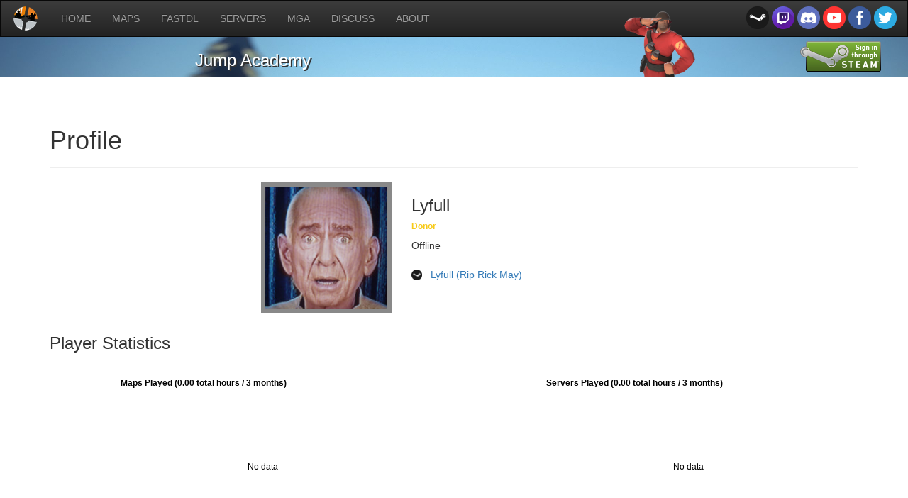

--- FILE ---
content_type: text/html; charset=UTF-8
request_url: https://jumpacademy.tf/profiles/76561198273398361
body_size: 2868
content:

<!DOCTYPE html>

<html lang="en">
<head>
	<meta content="text/html; charset=utf-8" http-equiv="content-type">
	<title>Jump Academy :: Profile :: Lyfull (Rip Rick May)</title>
			<meta charset="utf-8">
		<meta content="width=device-width, initial-scale=1" name="viewport">
		<link href="https://jumpacademy.tf/media/ja_icon1.png" rel="icon" type="image/png">
		<link href="https://maxcdn.bootstrapcdn.com/bootstrap/3.3.5/css/bootstrap.min.css" rel="stylesheet">
		<link href="https://maxcdn.bootstrapcdn.com/bootstrap/3.3.5/css/bootstrap-theme.min.css" rel="stylesheet">
		<script src="https://ajax.googleapis.com/ajax/libs/jquery/1.11.3/jquery.min.js"></script>
		<script src="https://maxcdn.bootstrapcdn.com/bootstrap/3.3.5/js/bootstrap.min.js"></script>
</head>

<body>
 
		<nav class="navbar navbar-inverse" style="border-radius: 0px; margin: 0">
			<div class="container-fluid">
			<!-- Brand and toggle get grouped for better mobile display -->
				<div class="navbar-header">
					<button class="navbar-toggle collapsed" data-target="#bs-example-navbar-collapse-1" data-toggle="collapse" type="button">
						<span class="sr-only">Toggle navigation</span>
						<span class="icon-bar"></span>
						<span class="icon-bar"></span>
						<span class="icon-bar"></span>
					</button>
					<a class="navbar-brand" href="https://jumpacademy.tf" style="padding-top: 5px">
						<img src="https://jumpacademy.tf/media/ja_logo_mini.png" height="40px">
					</a>
				</div>
				<!-- Collect the nav links, forms, and other content for toggling -->
				<div class="navbar-collapse collapse" id="bs-example-navbar-collapse-1" style="height: 1px;">
					<ul class="nav navbar-nav">
						<li>
							<a href="https://jumpacademy.tf">HOME</a>
						</li>
						<li>
							<a href="https://cdn.jumpacademy.tf">MAPS</a>
						</li>
						<li>
							<a href="https://jumpacademy.tf/fastdl">FASTDL</a>
						</li>
						<li>
							<a href="https://jumpacademy.tf/servers">SERVERS</a>
						</li>
						<li>
							<a href="https://mga.jumpacademy.tf" target="_blank">MGA</a>
						</li>
						<li>
							<a href="http://jump.tf/forum/" target="_blank">DISCUSS</a>
						</li>
						<li>
							<a href="https://jumpacademy.tf/about">ABOUT</a>
						</li>
					</ul>
					<ul class="nav navbar-nav navbar-right" style="padding-top: 8px">
						<a href="https://steamcommunity.com/groups/tf2jumpacademy" target="_blank" style="text-decoration: none">
							<img src="https://jumpacademy.tf/media/icons/steam.png" height="32px">
						</a>
						<a href="https://www.twitch.tv/jumpacademytf2" target="_blank" style="text-decoration: none">
							<img src="https://jumpacademy.tf/media/icons/twitch.png" height="32px">
						</a>
						<a href="https://discord.me/jumpacademy" target="_blank" style="text-decoration: none">
							<img src="https://jumpacademy.tf/media/icons/discord.png" height="32px">
						</a>
						<a href="https://youtube.com/channel/UC0lIJMfXEmKB1Svbn6OjJNQ" target="_blank" style="text-decoration: none">
							<img src="https://jumpacademy.tf/media/icons/youtube.png" height="32px">
						</a>
						<a href="https://www.facebook.com/jumpacademy.tf" target="_blank" style="text-decoration: none">
							<img src="https://jumpacademy.tf/media/icons/facebook.png" height="32px">
						</a>
						<a href="https://twitter.com/tf2jumpacademy" target="_blank" style="text-decoration: none">
							<img src="https://jumpacademy.tf/media/icons/twitter.png" height="32px">
						</a>
					</ul>
				</div><!-- /.navbar-collapse -->
			</div><!-- /.container-fluid -->
		</nav>
		<div class="jumbotron" style="padding-top: 0px; padding-bottom: 0px; background-image:url('https://jumpacademy.tf/media/banner1.jpg'); background-size: 100% auto; background-attachment: fixed; color: #FFF; text-shadow: 2px 2px #333; background-position: 100% 40%">
			<div class="container" height="10%">
				<img src="https://jumpacademy.tf/media/soldier_nomedal.png" style="position: absolute; top:16px; right:300px" width="100px" />
				<div style="position: absolute; top:63px; right:3%">
					<a href='?login'>
						<img src="https://jumpacademy.tf/media/icons/sits_large_noborder.png" style="position: relative; top:-5px;" />
					</a>
				</div>
				<div style="position: relative; left:18%; width:200px">
					<h3>Jump Academy</h3>
				</div>
			</div>
		</div>

	<div class="container">
		<div class="page-header">
			<h1>Profile</h1>
		</div>
	<style>
		.text {
			font-size: 14px;
		}
	</style>
		<table width="600px" border="0" align="center">
			<tr>
				<td width="40%" align="center">
					<a href="https://steamcommunity.com/id/Lyfull" target="_blank">
						<img src="https://avatars.steamstatic.com/fa4e69c147abb40b5eb8f4a63352bd772f6bd8d9_full.jpg" style="width:184px; height:184px; border:6px solid #898989; margin-bottom:10px; hspace=4" />
						</a>
				</td>
				<td style="vertical-align:top">
				
					<h3>Lyfull</h3>
					<h6>
						<b style="color:#F7CA18">Donor</b>					</h6>
					<p class='text'>
						Offline<br/><br/>
						<img src="media/icons/steam.png" width="15px" style="vertical-align:middle" title="Steam" /> &nbsp; <span style="vertical-align:middle"><a href="https://steamcommunity.com/id/Lyfull" target="_blank">Lyfull (Rip Rick May)</a></span><br />
					</p>
				</td>
			</tr>
		</table>
		
		<h3>Player Statistics</h3>
		<script type="text/javascript" src="https://www.gstatic.com/charts/loader.js"></script>
		<script type="text/javascript">
			google.charts.load('current', {'packages':['corechart']});
			google.charts.setOnLoadCallback(drawChart);
			function drawChart() {
				var data = google.visualization.arrayToDataTable([
					['Map', 'Hours'],
				]);

				var options = {
					title: 'Maps Played (0.00 total hours / 3 months)'
				};

				var chart = new google.visualization.PieChart(document.getElementById('piechart'));
				chart.draw(data, options);
				google.visualization.events.addListener(chart, 'select', selectHandler); 
				function selectHandler(e)     {   
						window.location = '/maps/' + (data.getValue(chart.getSelection()[0].row, 0));
				}
			}
		</script>
		<script type="text/javascript">
			google.charts.load('current', {'packages':['corechart']});
			google.charts.setOnLoadCallback(drawServerChart);
			function drawServerChart() {
				var data = google.visualization.arrayToDataTable([
					['Server', 'Hours'],
				]);

				var options = {
					title: 'Servers Played (0.00 total hours / 3 months)'
				};

				var chart = new google.visualization.PieChart(document.getElementById('piechart_servers'));
				chart.draw(data, options);
				google.visualization.events.addListener(chart, 'select', selectHandler); 
				function selectHandler(e)     {   
						window.location = '/servers';
				}
			}
		</script>
		<script>
			var datapts = [
			];

			var datapts_monthtally = [];
			for (var i=0, len=datapts.length; i<len; i++) {
				var month = datapts[i][0].toLocaleString('en-us', {
					month: "long"
					});
				if (datapts_monthtally[month]) {
					datapts_monthtally[month] += datapts[i][1]/60;
				} else {
					datapts_monthtally[month] = datapts[i][1]/60;
				}
			}

			datapts_month = [];
			for (var m in datapts_monthtally) {
				datapts_month.push([m, datapts_monthtally[m]]);
			}

			google.charts.load('current', {packages: ['corechart', 'bar']});
			google.charts.setOnLoadCallback(drawBasic);
			function drawBasic() {
				var data = new google.visualization.DataTable();
				data.addColumn('date', 'Day');
				data.addColumn('number', 'Minutes');
				
				data.addRows(datapts);
				
				var options = {
					title: 'Server Playtime',
					hAxis: {
						title: 'Date',
						format: 'MMM d',
					},
				};
			
				var chart = new google.visualization.ColumnChart(document.getElementById('chart'));
				chart.draw(data, options);
				
			};

			function drawMonthly() {
				var data = new google.visualization.DataTable();
				data.addColumn('string', 'Month');
				data.addColumn('number', 'Hours');

				data.addRows(datapts_month);

				var options = {
					title: 'Server Playtime',
					hAxis: {
						title: 'Month',
						format: 's',
					}
				};

				var chartdiv = document.getElementById('chart');
				while (chartdiv.firstChild) {
					chartdiv.removeChild(chartdiv.firstChild);
				}

				var chart = new google.visualization.ColumnChart(document.getElementById('chart'));
				chart.draw(data, options);
			}

			$(document).ready(function() {
				$('#groupmonths').click(function() {
					if ($(this).prop('checked')) {
						drawMonthly();
					} else {
						drawBasic();
					}
				});
			});
		</script>
		<table width="1200">
			<tr>
				<td>
					<div id="piechart" style="width: 600px; height: 300px;"></div>
				</td>
				<td>
					<div id="piechart_servers" style="width: 600px; height: 300px;"></div>
				</td>
			</tr>
			<tr>
				<td colspan="2">
					<div id="chart" style="width: 100%; height: 300px;"></div>
				</td>
			</tr>
			<tr>
				<td></td>
				<td align="center">
					<div><input type="checkbox" id="groupmonths" style="width:10px">&nbsp;<label style="font:inherit; vertical-align: middle" for="groupmonths">Group by month</label></div>
				</td>
			</tr>
		</table>
		<p>
			<!--<h3>Contributions</h3>-->
			
		</p>
	</div>
<!-- EDITABLE -->


		<div style="width: 100%; height: 48px; background-color: #DDD; text-align: center; line-height: 48px">
			Copyright © 2014-2026 Jump Academy — Powered by <a href="http://steampowered.com">Steam</a>.
		</div>

</body>
</html>
